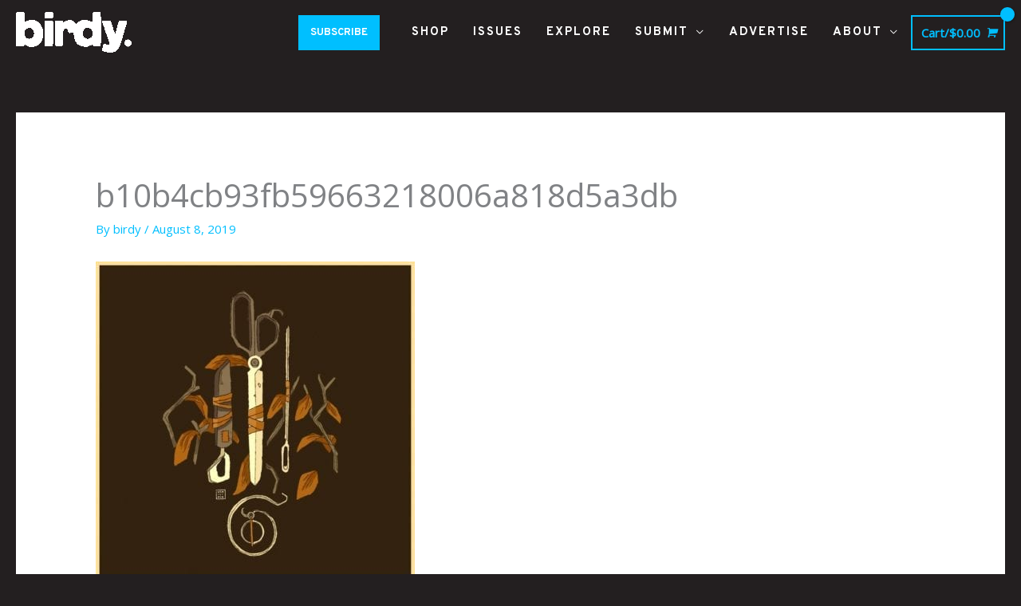

--- FILE ---
content_type: text/html; charset=UTF-8
request_url: https://www.birdymagazine.com/text/artopsy-hemlock/attachment/b10b4cb93fb59663218006a818d5a3db-2/
body_size: 13836
content:
<!DOCTYPE html><html lang="en-US"><head><meta charset="UTF-8"><meta name="viewport" content="width=device-width, initial-scale=1"><link rel="stylesheet" media="print" onload="this.onload=null;this.media='all';" id="ao_optimized_gfonts" href="https://fonts.googleapis.com/css?family=Open+Sans%3A400%2C%7COverpass%3A700%2C&amp;display=swap"><link rel="profile" href="https://gmpg.org/xfn/11"><meta name='robots' content='index, follow, max-image-preview:large, max-snippet:-1, max-video-preview:-1' /> <!-- This site is optimized with the Yoast SEO plugin v26.7 - https://yoast.com/wordpress/plugins/seo/ --><link media="all" href="https://www.birdymagazine.com/wp-content/cache/autoptimize/css/autoptimize_a7ec9c7161416e746ea24d08c00f3248.css" rel="stylesheet"><link media="only screen and (max-width: 768px)" href="https://www.birdymagazine.com/wp-content/cache/autoptimize/css/autoptimize_2b0a662740d3cc93a5476fc734a64c63.css" rel="stylesheet"><title>b10b4cb93fb59663218006a818d5a3db - BIRDY MAGAZINE</title><link rel="canonical" href="https://www.birdymagazine.com/text/artopsy-hemlock/attachment/b10b4cb93fb59663218006a818d5a3db-2/" /><meta property="og:locale" content="en_US" /><meta property="og:type" content="article" /><meta property="og:title" content="b10b4cb93fb59663218006a818d5a3db - BIRDY MAGAZINE" /><meta property="og:url" content="https://www.birdymagazine.com/text/artopsy-hemlock/attachment/b10b4cb93fb59663218006a818d5a3db-2/" /><meta property="og:site_name" content="BIRDY MAGAZINE" /><meta property="article:publisher" content="http://www.facebook.com/birdymagazine" /><meta property="article:modified_time" content="2020-04-13T17:55:03+00:00" /><meta property="og:image" content="https://www.birdymagazine.com/text/artopsy-hemlock/attachment/b10b4cb93fb59663218006a818d5a3db-2" /><meta property="og:image:width" content="920" /><meta property="og:image:height" content="920" /><meta property="og:image:type" content="image/jpeg" /><meta name="twitter:card" content="summary_large_image" /><meta name="twitter:site" content="@birdy_magazine" /> <script type="application/ld+json" class="yoast-schema-graph">{"@context":"https://schema.org","@graph":[{"@type":"WebPage","@id":"https://www.birdymagazine.com/text/artopsy-hemlock/attachment/b10b4cb93fb59663218006a818d5a3db-2/","url":"https://www.birdymagazine.com/text/artopsy-hemlock/attachment/b10b4cb93fb59663218006a818d5a3db-2/","name":"b10b4cb93fb59663218006a818d5a3db - BIRDY MAGAZINE","isPartOf":{"@id":"https://www.birdymagazine.com/#website"},"primaryImageOfPage":{"@id":"https://www.birdymagazine.com/text/artopsy-hemlock/attachment/b10b4cb93fb59663218006a818d5a3db-2/#primaryimage"},"image":{"@id":"https://www.birdymagazine.com/text/artopsy-hemlock/attachment/b10b4cb93fb59663218006a818d5a3db-2/#primaryimage"},"thumbnailUrl":"https://www.birdymagazine.com/wp-content/uploads/2019/08/b10b4cb93fb59663218006a818d5a3db-1.jpg","datePublished":"2019-08-08T16:21:17+00:00","dateModified":"2020-04-13T17:55:03+00:00","breadcrumb":{"@id":"https://www.birdymagazine.com/text/artopsy-hemlock/attachment/b10b4cb93fb59663218006a818d5a3db-2/#breadcrumb"},"inLanguage":"en-US","potentialAction":[{"@type":"ReadAction","target":["https://www.birdymagazine.com/text/artopsy-hemlock/attachment/b10b4cb93fb59663218006a818d5a3db-2/"]}]},{"@type":"ImageObject","inLanguage":"en-US","@id":"https://www.birdymagazine.com/text/artopsy-hemlock/attachment/b10b4cb93fb59663218006a818d5a3db-2/#primaryimage","url":"https://www.birdymagazine.com/wp-content/uploads/2019/08/b10b4cb93fb59663218006a818d5a3db-1.jpg","contentUrl":"https://www.birdymagazine.com/wp-content/uploads/2019/08/b10b4cb93fb59663218006a818d5a3db-1.jpg","width":920,"height":920,"caption":"Painting By Daniel Lobosco aka Hemlock"},{"@type":"BreadcrumbList","@id":"https://www.birdymagazine.com/text/artopsy-hemlock/attachment/b10b4cb93fb59663218006a818d5a3db-2/#breadcrumb","itemListElement":[{"@type":"ListItem","position":1,"name":"Home","item":"https://www.birdymagazine.com/"},{"@type":"ListItem","position":2,"name":"ARTOPSY: HEMLOCK BY KRYSTI JOMÉI","item":"https://www.birdymagazine.com/text/artopsy-hemlock/"},{"@type":"ListItem","position":3,"name":"b10b4cb93fb59663218006a818d5a3db"}]},{"@type":"WebSite","@id":"https://www.birdymagazine.com/#website","url":"https://www.birdymagazine.com/","name":"BIRDY MAGAZINE","description":"print is undead.","publisher":{"@id":"https://www.birdymagazine.com/#organization"},"potentialAction":[{"@type":"SearchAction","target":{"@type":"EntryPoint","urlTemplate":"https://www.birdymagazine.com/?s={search_term_string}"},"query-input":{"@type":"PropertyValueSpecification","valueRequired":true,"valueName":"search_term_string"}}],"inLanguage":"en-US"},{"@type":"Organization","@id":"https://www.birdymagazine.com/#organization","name":"Birdy Magazine","url":"https://www.birdymagazine.com/","logo":{"@type":"ImageObject","inLanguage":"en-US","@id":"https://www.birdymagazine.com/#/schema/logo/image/","url":"https://www.birdymagazine.com/wp-content/uploads/2023/10/Birdy-Name-Logo-Color-1.png","contentUrl":"https://www.birdymagazine.com/wp-content/uploads/2023/10/Birdy-Name-Logo-Color-1.png","width":2008,"height":712,"caption":"Birdy Magazine"},"image":{"@id":"https://www.birdymagazine.com/#/schema/logo/image/"},"sameAs":["http://www.facebook.com/birdymagazine","https://x.com/birdy_magazine","http://www.instagram.com/birdy.magazine"]}]}</script> <!-- / Yoast SEO plugin. --><link rel='dns-prefetch' href='//www.birdymagazine.com' /><link rel='dns-prefetch' href='//www.google.com' /><link rel='dns-prefetch' href='//capi-automation.s3.us-east-2.amazonaws.com' /><link href='https://fonts.gstatic.com' crossorigin='anonymous' rel='preconnect' /><link rel="alternate" type="application/rss+xml" title="BIRDY MAGAZINE &raquo; Feed" href="https://www.birdymagazine.com/feed/" /><link rel="alternate" type="application/rss+xml" title="BIRDY MAGAZINE &raquo; Comments Feed" href="https://www.birdymagazine.com/comments/feed/" /> <script data-no-optimize="1">var brave_popup_data = {}; var bravepop_emailValidation=false; var brave_popup_videos = {};  var brave_popup_formData = {};var brave_popup_adminUser = false; var brave_popup_pageInfo = {"type":"attachment","pageID":"","singleType":""};  var bravepop_emailSuggestions={};</script><link rel="alternate" title="oEmbed (JSON)" type="application/json+oembed" href="https://www.birdymagazine.com/wp-json/oembed/1.0/embed?url=https%3A%2F%2Fwww.birdymagazine.com%2Ftext%2Fartopsy-hemlock%2Fattachment%2Fb10b4cb93fb59663218006a818d5a3db-2%2F" /><link rel="alternate" title="oEmbed (XML)" type="text/xml+oembed" href="https://www.birdymagazine.com/wp-json/oembed/1.0/embed?url=https%3A%2F%2Fwww.birdymagazine.com%2Ftext%2Fartopsy-hemlock%2Fattachment%2Fb10b4cb93fb59663218006a818d5a3db-2%2F&#038;format=xml" /><link rel='stylesheet' id='astra-addon-css-css' href='https://www.birdymagazine.com/wp-content/cache/autoptimize/css/autoptimize_single_7de0c6fc81313c997e0d115d90ef97a6.css' media='all' /> <!--n2css--><!--n2js--><script src="https://www.birdymagazine.com/wp-includes/js/jquery/jquery.min.js" id="jquery-core-js"></script> <script id="hashbar-frontend-js-extra">var hashbar_localize = {"dont_show_bar_after_close":"","notification_display_time":"400","bar_keep_closed":"","cookies_expire_time":"","cookies_expire_type":""};
//# sourceURL=hashbar-frontend-js-extra</script> <script src="https://www.google.com/recaptcha/api.js?hl=en_US" id="recaptcha-js" defer data-wp-strategy="defer"></script> <script id="wc-add-to-cart-js-extra">var wc_add_to_cart_params = {"ajax_url":"/wp-admin/admin-ajax.php","wc_ajax_url":"/?wc-ajax=%%endpoint%%","i18n_view_cart":"View cart","cart_url":"https://www.birdymagazine.com/cart/","is_cart":"","cart_redirect_after_add":"yes"};
//# sourceURL=wc-add-to-cart-js-extra</script> <script id="woocommerce-js-extra">var woocommerce_params = {"ajax_url":"/wp-admin/admin-ajax.php","wc_ajax_url":"/?wc-ajax=%%endpoint%%","i18n_password_show":"Show password","i18n_password_hide":"Hide password"};
//# sourceURL=woocommerce-js-extra</script> <script id="WCPAY_ASSETS-js-extra">var wcpayAssets = {"url":"https://www.birdymagazine.com/wp-content/plugins/woocommerce-payments/dist/"};
//# sourceURL=WCPAY_ASSETS-js-extra</script> <link rel="https://api.w.org/" href="https://www.birdymagazine.com/wp-json/" /><link rel="alternate" title="JSON" type="application/json" href="https://www.birdymagazine.com/wp-json/wp/v2/media/1262" /><link rel="EditURI" type="application/rsd+xml" title="RSD" href="https://www.birdymagazine.com/xmlrpc.php?rsd" /><meta name="generator" content="WordPress 6.9" /><meta name="generator" content="WooCommerce 10.4.3" /><link rel='shortlink' href='https://www.birdymagazine.com/?p=1262' /> <audio id="audio"> <source src="https://www.birdymagazine.com/wp-content/uploads/2023/10/New-Birdy-Music-Fall-2023.mp3" type="audio/mpeg"> Your browser does not support this audio format. </audio> <script>function toggleSound() {
  var audioElem = document.getElementById('audio');
	if (audioElem.paused)
		audioElem.play();
	else 
		audioElem.pause();
	}</script> <link rel="apple-touch-icon" sizes="180x180" href="/apple-touch-icon.png"><link rel="icon" type="image/png" sizes="32x32" href="/favicon-32x32.png"><link rel="icon" type="image/png" sizes="16x16" href="/favicon-16x16.png"><link rel="manifest" href="/site.webmanifest"><link rel="mask-icon" href="/safari-pinned-tab.svg" color="#5bbad5"><meta name="msapplication-TileColor" content="#da532c"><meta name="theme-color" content="#ffffff"><meta name="google-site-verification" content="B3YGlyHHHep0ktodMyDDE2L7WcmRAztyFivMh9WnrIo" /><meta name="facebook-domain-verification" content="l9ch3uhfhno4u4ulqucmac4rrcyhwq" /> <script id="mcjs">!function(c,h,i,m,p){m=c.createElement(h),p=c.getElementsByTagName(h)[0],m.async=1,m.src=i,p.parentNode.insertBefore(m,p)}(document,"script","https://chimpstatic.com/mcjs-connected/js/users/3de22b5fe315d38f696a9f037/3e05468b5de6480d504bf464f.js");</script> <script type='text/javascript'>/* <![CDATA[ */
var VPData = {"version":"3.4.1","pro":false,"__":{"couldnt_retrieve_vp":"Couldn't retrieve Visual Portfolio ID.","pswp_close":"Close (Esc)","pswp_share":"Share","pswp_fs":"Toggle fullscreen","pswp_zoom":"Zoom in\/out","pswp_prev":"Previous (arrow left)","pswp_next":"Next (arrow right)","pswp_share_fb":"Share on Facebook","pswp_share_tw":"Tweet","pswp_share_x":"X","pswp_share_pin":"Pin it","pswp_download":"Download","fancybox_close":"Close","fancybox_next":"Next","fancybox_prev":"Previous","fancybox_error":"The requested content cannot be loaded. <br \/> Please try again later.","fancybox_play_start":"Start slideshow","fancybox_play_stop":"Pause slideshow","fancybox_full_screen":"Full screen","fancybox_thumbs":"Thumbnails","fancybox_download":"Download","fancybox_share":"Share","fancybox_zoom":"Zoom"},"settingsPopupGallery":{"enable_on_wordpress_images":false,"vendor":"fancybox","deep_linking":false,"deep_linking_url_to_share_images":false,"show_arrows":true,"show_counter":true,"show_zoom_button":true,"show_fullscreen_button":true,"show_share_button":true,"show_close_button":true,"show_thumbs":true,"show_download_button":false,"show_slideshow":false,"click_to_zoom":true,"restore_focus":true},"screenSizes":[320,576,768,992,1200]};
/* ]]> */</script> <noscript><style type="text/css">.vp-portfolio__preloader-wrap{display:none}.vp-portfolio__filter-wrap,.vp-portfolio__items-wrap,.vp-portfolio__pagination-wrap,.vp-portfolio__sort-wrap{opacity:1;visibility:visible}.vp-portfolio__item .vp-portfolio__item-img noscript+img,.vp-portfolio__thumbnails-wrap{display:none}</style></noscript> <script>document.documentElement.className = document.documentElement.className.replace('no-js', 'js');</script> <noscript><style>.woocommerce-product-gallery{ opacity: 1 !important; }</style></noscript><meta name="generator" content="Elementor 3.34.1; features: additional_custom_breakpoints; settings: css_print_method-external, google_font-enabled, font_display-swap"> <script  type="text/javascript">!function(f,b,e,v,n,t,s){if(f.fbq)return;n=f.fbq=function(){n.callMethod?
					n.callMethod.apply(n,arguments):n.queue.push(arguments)};if(!f._fbq)f._fbq=n;
					n.push=n;n.loaded=!0;n.version='2.0';n.queue=[];t=b.createElement(e);t.async=!0;
					t.src=v;s=b.getElementsByTagName(e)[0];s.parentNode.insertBefore(t,s)}(window,
					document,'script','https://connect.facebook.net/en_US/fbevents.js');</script> <!-- WooCommerce Facebook Integration Begin --> <script  type="text/javascript">fbq('init', '873416632087952', {}, {
    "agent": "woocommerce_0-10.4.3-3.5.15"
});

				document.addEventListener( 'DOMContentLoaded', function() {
					// Insert placeholder for events injected when a product is added to the cart through AJAX.
					document.body.insertAdjacentHTML( 'beforeend', '<div class=\"wc-facebook-pixel-event-placeholder\"></div>' );
				}, false );</script> <!-- WooCommerce Facebook Integration End --><link rel="icon" href="https://www.birdymagazine.com/wp-content/uploads/2017/05/logo-normal-100x100.jpg" sizes="32x32" /><link rel="icon" href="https://www.birdymagazine.com/wp-content/uploads/2017/05/logo-normal.jpg" sizes="192x192" /><link rel="apple-touch-icon" href="https://www.birdymagazine.com/wp-content/uploads/2017/05/logo-normal.jpg" /><meta name="msapplication-TileImage" content="https://www.birdymagazine.com/wp-content/uploads/2017/05/logo-normal.jpg" /><style id="wp-custom-css">/**
 * Cat Paw Cursor Overrides
 * **/

body {
	margin: 0;
	height: 100vh;
	cursor: url('https://www.birdymagazine.com/wp-content/uploads/2020/04/cat-paw-50.png'), default;
}

/**
 * *Main Menu Formatting
 * */

.astra-search-icon {
	color: #ffffff;
}

.ast-theme-transparent-header .main-header-menu, .ast-theme-transparent-header .main-header-menu a, .ast-theme-transparent-header .ast-masthead-custom-menu-items, .ast-theme-transparent-header .ast-masthead-custom-menu-items a, .ast-theme-transparent-header .main-header-menu li > .ast-menu-toggle, .ast-theme-transparent-header .main-header-menu li > .ast-menu-toggle {
	font-size: 13px;
}

.main-navigation ul {
	font-family: 'Overpass';
	color: #ffffff;
	font-weight: 700;
	font-size: 15px;
	letter-spacing: 2px;
}

.main-header-bar {
    background-color: #231f20;
}

.ast-header-break-point .main-header-menu {
	background-color: #231f20;
}

.ast-header-break-point .main-header-menu ul {
	background-color: #231f20;
}

.ast-header-break-point .main-navigation ul .button-custom-menu-item a, .ast-header-break-point .main-navigation ul li a {
    padding: 0 20px;
    display: inline-block;
    width: 100%;
    border-style: none;
}


.sub-button {
	  font-size: 13px;
    font-weight: 700;
    color: #FFFFFF;
    background-color: #00BFFF;
    border: none;
		padding: 10px 15px 10px 15px;
		margin: 10px 10px 10px 0px;
}

.ast-header-break-point .ast-mobile-menu-buttons-fill.menu-toggle {
	background-color: #00BFFF;
}

.main-header-menu .menu-link, .ast-header-custom-item a {
	background-color: #231f20;

/**
 * *All Formatting Updates
 * */

#main {
	padding: 150px 0 0 0;
	}

.site-content {
	background-color: #231f20;
}

@media (min-width: 769px) and (max-width: 1299px) {#main { padding: 100px 0 0 0;}}

@media (max-width: 768px) {#main {padding: 10px 0 0 0;}}

/**
 * *Blog Formatting Updates
 * */

@media (min-width: 1299px) {.ast-right-sidebar #secondary {padding: 150px 0 0 20px;
}
}

@media (min-width: 769px) and (max-width: 1299px) {.ast-right-sidebar #secondary {padding: 100px 0 0 20px;
}
}


.entry-title {
	color: #ffffff;
    font-family: 'Overpass';
    font-style: normal;
    letter-spacing: 1px;
    text-transform: uppercase;
}

.entry-meta {
	display: none;
}


.ast-separate-container .ast-article-post, .ast-separate-container .ast-article-single {
	background-color: #231f20;
  border-bottom: 1px solid #eee;
  margin: 0;
  padding: 0em 2em;
}


.nav-links {
	font-family: 'Overpass';
	font-weight: bold;
	text-transform: uppercase;
}


/**
*Archive Styling
**/

/**
*  .ast-separate-container #primary {
	padding: 150px 0 0 0;
}
**/

.ast-separate-container #primary {
	padding: 70px 0 0 0;
}

.ast-separate-container .ast-archive-description, .ast-separate-container .ast-author-box {
	background-color: #231f20;
	padding: 25px;
}

.ast-archive-description .ast-archive-title {
	font-weight: 900;
	color:#ffffff;
	text-transform: uppercase;
	
}

.ast-separate-container .ast-article-post, .ast-separate-container .ast-article-single {
	background-color: #231f20;
	border:none;
	padding: 0px 0 0 0;
}

h1, .entry-content h1, h2, .entry-content h2, h3, .entry-content h3, h4, .entry-content h4, h5, .entry-content h5, h6, .entry-content h6 .widget-title {
	color: #ffffff;
}

.single .post-navigation {
	padding: 15px 15px 15px 15px;
	margin: 0;
}</style></head><body itemtype='https://schema.org/Blog' itemscope='itemscope' class="attachment wp-singular attachment-template-default single single-attachment postid-1262 attachmentid-1262 attachment-jpeg wp-custom-logo wp-embed-responsive wp-theme-astra wp-child-theme-astra-child theme-astra woocommerce-no-js ast-desktop ast-separate-container ast-two-container ast-no-sidebar astra-4.11.15 ast-header-custom-item-outside group-blog ast-blog-single-style-1 ast-custom-post-type ast-single-post ast-mobile-inherit-site-logo ast-woocommerce-cart-menu ast-inherit-site-logo-transparent ast-default-menu-enable ast-default-above-menu-enable ast-default-below-menu-enable ast-sticky-main-shrink ast-sticky-header-shrink ast-inherit-site-logo-sticky ast-primary-sticky-enabled ast-normal-title-enabled elementor-default elementor-kit-7532 astra-addon-4.12.0"> <script>(function($) {
				if (!$) {
					return;
				}

				// Previously we added this code on Elementor pages only,
				// but sometimes Lightbox enabled globally and it still conflicting with our galleries.
				// if (!$('.elementor-page').length) {
				//     return;
				// }

				function addDataAttribute($items) {
					$items.find('.vp-portfolio__item a:not([data-elementor-open-lightbox])').each(function () {
						if (/\.(png|jpe?g|gif|svg|webp)(\?.*)?$/i.test(this.href)) {
							this.dataset.elementorOpenLightbox = 'no';
						}
					});
				}

				$(document).on('init.vpf', function(event, vpObject) {
					if ('vpf' !== event.namespace) {
						return;
					}

					addDataAttribute(vpObject.$item);
				});
				$(document).on('addItems.vpf', function(event, vpObject, $items) {
					if ('vpf' !== event.namespace) {
						return;
					}

					addDataAttribute($items);
				});
			})(window.jQuery);</script> <a
 class="skip-link screen-reader-text"
 href="#content"> Skip to content</a><div
class="hfeed site" id="page"><header
 class="site-header ast-primary-submenu-animation-slide-down header-main-layout-1 ast-primary-menu-enabled ast-logo-title-inline ast-menu-toggle-icon ast-mobile-header-inline" id="masthead" itemtype="https://schema.org/WPHeader" itemscope="itemscope" itemid="#masthead"		><div class="main-header-bar-wrap"><div class="main-header-bar"><div class="ast-container"><div class="ast-flex main-header-container"><div class="site-branding"><div
 class="ast-site-identity" itemtype="https://schema.org/Organization" itemscope="itemscope"			> <span class="site-logo-img"><a href="https://www.birdymagazine.com/" class="custom-logo-link" rel="home"><img width="145" height="51" data-src="https://www.birdymagazine.com/wp-content/uploads/2023/10/Birdy-Name-Logo-Color-1-145x51.png" class="custom-logo lazyload" alt="BIRDY MAGAZINE" decoding="async" data-srcset="https://www.birdymagazine.com/wp-content/uploads/2023/10/Birdy-Name-Logo-Color-1-145x51.png 145w, https://www.birdymagazine.com/wp-content/uploads/2023/10/Birdy-Name-Logo-Color-1-400x142.png 400w, https://www.birdymagazine.com/wp-content/uploads/2023/10/Birdy-Name-Logo-Color-1-768x272.png 768w, https://www.birdymagazine.com/wp-content/uploads/2023/10/Birdy-Name-Logo-Color-1-1536x545.png 1536w, https://www.birdymagazine.com/wp-content/uploads/2023/10/Birdy-Name-Logo-Color-1-500x177.png 500w, https://www.birdymagazine.com/wp-content/uploads/2023/10/Birdy-Name-Logo-Color-1-800x284.png 800w, https://www.birdymagazine.com/wp-content/uploads/2023/10/Birdy-Name-Logo-Color-1-1280x454.png 1280w, https://www.birdymagazine.com/wp-content/uploads/2023/10/Birdy-Name-Logo-Color-1-1920x681.png 1920w, https://www.birdymagazine.com/wp-content/uploads/2023/10/Birdy-Name-Logo-Color-1-600x213.png 600w, https://www.birdymagazine.com/wp-content/uploads/2023/10/Birdy-Name-Logo-Color-1.png 2008w" data-sizes="(max-width: 145px) 100vw, 145px" src="[data-uri]" style="--smush-placeholder-width: 145px; --smush-placeholder-aspect-ratio: 145/51;" /></a></span></div></div> <!-- .site-branding --><div class="ast-mobile-menu-buttons"><div class="ast-button-wrap"> <button type="button" class="menu-toggle main-header-menu-toggle  ast-mobile-menu-buttons-minimal "  aria-controls='primary-menu' aria-expanded='false'> <span class="screen-reader-text">Main Menu</span> <span class="ast-icon icon-menu-bars"><span class="menu-toggle-icon"></span></span> </button></div></div><div class="ast-main-header-bar-alignment"><div class="main-header-bar-navigation"><nav class="site-navigation ast-flex-grow-1 navigation-accessibility" id="primary-site-navigation" aria-label="Site Navigation" itemtype="https://schema.org/SiteNavigationElement" itemscope="itemscope"><div class="main-navigation"><ul id="primary-menu" class="main-header-menu ast-menu-shadow ast-nav-menu ast-flex ast-justify-content-flex-end  submenu-with-border astra-menu-animation-slide-down  ast-mega-menu-enabled"><li id="menu-item-3457" class="menu-item menu-item-type-custom menu-item-object-custom menu-item-3457"><a href="https://www.birdymagazine.com/product/1-year-subscription-birdy/" class="menu-link"><span class="ast-icon icon-arrow"></span><span class="menu-text"><button class ="sub-button">SUBSCRIBE</button></span><span class="sub-arrow"></span></a></li><li id="menu-item-147" class="menu-item menu-item-type-post_type menu-item-object-page menu-item-147"><a href="https://www.birdymagazine.com/shop/" class="menu-link"><span class="ast-icon icon-arrow"></span><span class="menu-text">SHOP</span><span class="sub-arrow"></span></a></li><li id="menu-item-85" class="menu-item menu-item-type-post_type menu-item-object-page menu-item-85"><a href="https://www.birdymagazine.com/issues/" class="menu-link"><span class="ast-icon icon-arrow"></span><span class="menu-text">ISSUES</span><span class="sub-arrow"></span></a></li><li id="menu-item-2374" class="menu-item menu-item-type-post_type menu-item-object-page menu-item-2374"><a href="https://www.birdymagazine.com/blog/" class="menu-link"><span class="ast-icon icon-arrow"></span><span class="menu-text">EXPLORE</span><span class="sub-arrow"></span></a></li><li id="menu-item-3328" class="menu-item menu-item-type-post_type menu-item-object-page menu-item-has-children menu-item-3328"><a aria-expanded="false" href="https://www.birdymagazine.com/submissions/" class="menu-link"><span class="ast-icon icon-arrow"></span><span class="menu-text">SUBMIT</span><span class="sub-arrow"></span></a><button class="ast-menu-toggle" aria-expanded="false" aria-label="Toggle menu"><span class="screen-reader-text">Menu Toggle</span><span class="ast-icon icon-arrow"></span></button><ul class="sub-menu"><li id="menu-item-3325" class="menu-item menu-item-type-custom menu-item-object-custom menu-item-3325"><a href="https://www.birdymagazine.com/submissions#SubmitGuidelines" class="menu-link"><span class="ast-icon icon-arrow"></span><span class="menu-text">SUBMISSION GUIDELINES</span></a></li><li id="menu-item-3326" class="menu-item menu-item-type-custom menu-item-object-custom menu-item-3326"><a href="https://www.birdymagazine.com/submissions#SubmitForm" class="menu-link"><span class="ast-icon icon-arrow"></span><span class="menu-text">SUBMIT NOW</span></a></li></ul></li><li id="menu-item-19688" class="menu-item menu-item-type-post_type menu-item-object-page menu-item-19688"><a href="https://www.birdymagazine.com/contact-us/" class="menu-link"><span class="ast-icon icon-arrow"></span><span class="menu-text">ADVERTISE</span><span class="sub-arrow"></span></a></li><li id="menu-item-1406" class="menu-item menu-item-type-post_type menu-item-object-page menu-item-has-children menu-item-1406"><a aria-expanded="false" href="https://www.birdymagazine.com/about/" class="menu-link"><span class="ast-icon icon-arrow"></span><span class="menu-text">ABOUT</span><span class="sub-arrow"></span></a><button class="ast-menu-toggle" aria-expanded="false" aria-label="Toggle menu"><span class="screen-reader-text">Menu Toggle</span><span class="ast-icon icon-arrow"></span></button><ul class="sub-menu"><li id="menu-item-2304" class="menu-item menu-item-type-custom menu-item-object-custom menu-item-2304"><a href="https://www.birdymagazine.com/about#Manifesto" class="menu-link"><span class="ast-icon icon-arrow"></span><span class="menu-text">MANIFESTO</span></a></li><li id="menu-item-2305" class="menu-item menu-item-type-custom menu-item-object-custom menu-item-2305"><a href="https://www.birdymagazine.com/about#About" class="menu-link"><span class="ast-icon icon-arrow"></span><span class="menu-text">ABOUT</span></a></li><li id="menu-item-2306" class="menu-item menu-item-type-custom menu-item-object-custom menu-item-2306"><a href="https://www.birdymagazine.com/about#Press" class="menu-link"><span class="ast-icon icon-arrow"></span><span class="menu-text">PRESS &#038; AWARDS</span></a></li><li id="menu-item-1410" class="menu-item menu-item-type-post_type menu-item-object-page menu-item-has-children menu-item-1410"><a aria-expanded="false" href="https://www.birdymagazine.com/contact-us/" class="menu-link"><span class="ast-icon icon-arrow"></span><span class="menu-text">CONTACT</span></a><button class="ast-menu-toggle" aria-expanded="false" aria-label="Toggle menu"><span class="screen-reader-text">Menu Toggle</span><span class="ast-icon icon-arrow"></span></button><ul class="sub-menu"><li id="menu-item-2324" class="menu-item menu-item-type-custom menu-item-object-custom menu-item-2324"><a href="https://www.birdymagazine.com/contact-us/#GeneralForm" class="menu-link"><span class="ast-icon icon-arrow"></span><span class="menu-text">GENERAL INQUIRIES</span></a></li><li id="menu-item-1688" class="menu-item menu-item-type-custom menu-item-object-custom menu-item-1688"><a href="https://www.birdymagazine.com/contact-us/#Advertise" class="menu-link"><span class="ast-icon icon-arrow"></span><span class="menu-text">ADVERTISE</span></a></li></ul></li><li id="menu-item-2323" class="menu-item menu-item-type-post_type menu-item-object-page menu-item-2323"><a href="https://www.birdymagazine.com/distribution/" class="menu-link"><span class="ast-icon icon-arrow"></span><span class="menu-text">WHERE&#8217;S BIRDY?</span></a></li></ul></li></ul></div></nav></div></div><div class="ast-masthead-custom-menu-items woocommerce-custom-menu-item"><div class="ast-site-header-cart ast-menu-cart-with-border  ast-menu-cart-outline"><div class="ast-site-header-cart-li "> <a href="https://www.birdymagazine.com/cart/" class="cart-container ast-cart-desktop-position- ast-cart-mobile-position- ast-cart-tablet-position-" aria-label="View Shopping Cart, empty"><div class="ast-addon-cart-wrap ast-desktop-cart-position- ast-cart-mobile-position- ast-cart-tablet-position- "> <span class="ast-woo-header-cart-info-wrap"> Cart/<span class="ast-woo-header-cart-total"><span class="woocommerce-Price-amount amount"><bdi><span class="woocommerce-Price-currencySymbol">&#36;</span>0.00</bdi></span></span> </span> <i class="astra-icon ast-icon-shopping-cart "
 data-cart-total="0"
 ></i></div> </a></div><div class="ast-site-header-cart-data"><div class="widget woocommerce widget_shopping_cart"><div class="widget_shopping_cart_content"></div></div></div></div></div></div><!-- Main Header Container --></div><!-- ast-row --></div> <!-- Main Header Bar --></div> <!-- Main Header Bar Wrap --></header><!-- #masthead --><div id="content" class="site-content"><div class="ast-container"><div id="primary" class="content-area primary"><main id="main" class="site-main"><article
class="post-1262 attachment type-attachment status-inherit hentry ast-article-single" id="post-1262" itemtype="https://schema.org/CreativeWork" itemscope="itemscope"><div class="ast-post-format- ast-no-thumb single-layout-1"><header class="entry-header "><h1 class="entry-title" itemprop="headline">b10b4cb93fb59663218006a818d5a3db</h1><div class="entry-meta">By <span class="posted-by vcard author" itemtype="https://schema.org/Person" itemscope="itemscope" itemprop="author"> <a title="View all posts by birdy"
 href="https://www.birdymagazine.com/author/birdy/" rel="author"
 class="url fn n" itemprop="url"				> <span
 class="author-name" itemprop="name"				> birdy </span> </a> </span> / <span class="posted-on"><span class="published" itemprop="datePublished"> August 8, 2019 </span></span></div></header><!-- .entry-header --><div class="entry-content clear"
 itemprop="text"	><p class="attachment"><a href='https://www.birdymagazine.com/wp-content/uploads/2019/08/b10b4cb93fb59663218006a818d5a3db-1.jpg'><img fetchpriority="high" decoding="async" width="400" height="400" src="https://www.birdymagazine.com/wp-content/uploads/2019/08/b10b4cb93fb59663218006a818d5a3db-1-400x400.jpg" class="attachment-medium size-medium" alt="Painting By Daniel Lobosco aka Hemlock" srcset="https://www.birdymagazine.com/wp-content/uploads/2019/08/b10b4cb93fb59663218006a818d5a3db-1-400x400.jpg 400w, https://www.birdymagazine.com/wp-content/uploads/2019/08/b10b4cb93fb59663218006a818d5a3db-1-300x300.jpg 300w, https://www.birdymagazine.com/wp-content/uploads/2019/08/b10b4cb93fb59663218006a818d5a3db-1-100x100.jpg 100w, https://www.birdymagazine.com/wp-content/uploads/2019/08/b10b4cb93fb59663218006a818d5a3db-1-600x600.jpg 600w, https://www.birdymagazine.com/wp-content/uploads/2019/08/b10b4cb93fb59663218006a818d5a3db-1-768x768.jpg 768w, https://www.birdymagazine.com/wp-content/uploads/2019/08/b10b4cb93fb59663218006a818d5a3db-1-800x800.jpg 800w, https://www.birdymagazine.com/wp-content/uploads/2019/08/b10b4cb93fb59663218006a818d5a3db-1.jpg 920w" sizes="(max-width: 400px) 100vw, 400px" /></a></p></div><!-- .entry-content .clear --></div></article><!-- #post-## --><nav class="navigation post-navigation" aria-label="Posts"><div class="nav-links"><div class="nav-previous"><a title="ARTOPSY: HEMLOCK BY KRYSTI JOMÉI" href="https://www.birdymagazine.com/text/artopsy-hemlock/" rel="prev"><span class="ast-left-arrow" aria-hidden="true">&larr;</span> Previous Media</a></div></div></nav></main><!-- #main --></div><!-- #primary --></div> <!-- ast-container --></div><!-- #content --><footer
 class="site-footer" id="colophon" itemtype="https://schema.org/WPFooter" itemscope="itemscope" itemid="#colophon"		><div class="ast-small-footer footer-sml-layout-2"><div class="ast-footer-overlay"><div class="ast-container"><div class="ast-small-footer-wrap" ><div class="ast-row ast-flex"><div class="ast-small-footer-section ast-small-footer-section-1 ast-small-footer-section-equally ast-col-md-6" > <a href="https://www.birdymagazine.com/submissions/"><img data-src="https://www.birdymagazine.com/wp-content/uploads/2020/04/Dino.png" alt="dino" width="120" height="178" src="[data-uri]" class="lazyload" style="--smush-placeholder-width: 120px; --smush-placeholder-aspect-ratio: 120/178;" /></a> <br> <a href="https://www.birdymagazine.com/submissions/">YOU WILL SUBMIT</a> <br> <a href="https://www.instagram.com/birdy.magazine/"><img data-src="https://www.birdymagazine.com/wp-content/uploads/2020/04/instagram-icon-20.png" alt="Instagram Icon" src="[data-uri]" class="lazyload" style="--smush-placeholder-width: 20px; --smush-placeholder-aspect-ratio: 20/20;"> follow</a>&nbsp;&nbsp; <a href="https://www.facebook.com/birdymagazine/"><img data-src="https://www.birdymagazine.com/wp-content/uploads/2020/04/facebook-icon-20.png" alt="Facebook Icon" src="[data-uri]" class="lazyload" style="--smush-placeholder-width: 20px; --smush-placeholder-aspect-ratio: 20/20;"> connect</a> <br> <a href="http://www.radiorethink.com/listen"><img data-src="https://www.birdymagazine.com/wp-content/uploads/2020/04/radio-icon-20.png" alt="Radio Icon" src="[data-uri]" class="lazyload" style="--smush-placeholder-width: 20px; --smush-placeholder-aspect-ratio: 20/20;"> listen</a>&nbsp;&nbsp; <a href="mailto:birdy@birdymagazine.com"><img data-src="https://www.birdymagazine.com/wp-content/uploads/2020/04/mail-icon-20.png" alt="Envelope" src="[data-uri]" class="lazyload" style="--smush-placeholder-width: 20px; --smush-placeholder-aspect-ratio: 20/20;"> love letters</a>&nbsp;</div><div class="ast-small-footer-section ast-small-footer-section-2 ast-small-footer-section-equally ast-col-md-6" > <img data-src="https://www.birdymagazine.com/wp-content/uploads/2020/04/birdy-cat-logo-180.png" alt="birdy cat" width="120" height="160" src="[data-uri]" class="lazyload" style="--smush-placeholder-width: 120px; --smush-placeholder-aspect-ratio: 120/160;" /> <br> Copyright © 2026
BIRDY MAGAZINE <br> A series of tunnels leading to the sea. <br> website by <a href="https://www.toxoplasmaarts.com">toxoplasma arts</a> <br> <a href="https://www.birdymagazine.com/privacy-policy/">privacy policy</a></div></div> <!-- .ast-row.ast-flex --></div><!-- .ast-small-footer-wrap --></div><!-- .ast-container --></div><!-- .ast-footer-overlay --></div><!-- .ast-small-footer--></footer><!-- #colophon --><div class="ast-search-box full-screen ast-full-search-style--dark" id="ast-seach-full-screen-form"> <span id="close" class="close" tabindex="3"><span class="ast-icon icon-close"></span></span><div class="ast-search-wrapper"><div class="ast-container"><h3 class="large-search-text">Start typing and press enter to search</h3><form class="search-form" action="https://www.birdymagazine.com/" method="get"><fieldset> <label class="text"> <span class="screen-reader-text">Search...</span> <input name="s" class="search-field" autocomplete="off" type="text" value="" placeholder="Search..." tabindex="1"> </label> <button aria-label="Search" id="search_submit" class="button search-submit" tabindex="2"><i class="astra-search-icon"> </i></button></fieldset></form></div></div></div></div><!-- #page --> <script type="speculationrules">{"prefetch":[{"source":"document","where":{"and":[{"href_matches":"/*"},{"not":{"href_matches":["/wp-*.php","/wp-admin/*","/wp-content/uploads/*","/wp-content/*","/wp-content/plugins/*","/wp-content/themes/astra-child/*","/wp-content/themes/astra/*","/*\\?(.+)"]}},{"not":{"selector_matches":"a[rel~=\"nofollow\"]"}},{"not":{"selector_matches":".no-prefetch, .no-prefetch a"}}]},"eagerness":"conservative"}]}</script> <div class="progress-wrap btn-right-side"> <svg class="progress-circle" width="100%" height="100%" viewBox="-1 -1 102 102"> <path d="M50,1 a49,49 0 0,1 0,98 a49,49 0 0,1 0,-98"/> </svg></div> <script type="text/javascript" async="async" defer="defer">var offset = 50;
                var duration = 500;

                jQuery(window).on('load', function () {
                	jQuery(window).on('scroll', function () {
	                    if (jQuery(this).scrollTop() > offset) {
	                        jQuery('.progress-wrap').addClass('active-progress');
	                    } else {
	                        jQuery('.progress-wrap').removeClass('active-progress');
	                    }
	                });

	                jQuery('.progress-wrap').on('click', function (e) {
	                    e.preventDefault();
	                    jQuery('html, body').animate({scrollTop: 0}, duration);
	                    return false;
	                })
                })</script> <div id="bravepop_element_tooltip"></div><div id="bravepop_element_lightbox"><div id="bravepop_element_lightbox_close" onclick="brave_lightbox_close()"></div><div id="bravepop_element_lightbox_content"></div></div><!-- Instagram Feed JS --> <script type="text/javascript">var sbiajaxurl = "https://www.birdymagazine.com/wp-admin/admin-ajax.php";</script> <!-- Facebook Pixel Code --> <noscript> <img
 height="1"
 width="1"
 style="display:none"
 alt="fbpx"
 src="https://www.facebook.com/tr?id=873416632087952&ev=PageView&noscript=1"
 /> </noscript> <!-- End Facebook Pixel Code --> <script>const lazyloadRunObserver = () => {
					const lazyloadBackgrounds = document.querySelectorAll( `.e-con.e-parent:not(.e-lazyloaded)` );
					const lazyloadBackgroundObserver = new IntersectionObserver( ( entries ) => {
						entries.forEach( ( entry ) => {
							if ( entry.isIntersecting ) {
								let lazyloadBackground = entry.target;
								if( lazyloadBackground ) {
									lazyloadBackground.classList.add( 'e-lazyloaded' );
								}
								lazyloadBackgroundObserver.unobserve( entry.target );
							}
						});
					}, { rootMargin: '200px 0px 200px 0px' } );
					lazyloadBackgrounds.forEach( ( lazyloadBackground ) => {
						lazyloadBackgroundObserver.observe( lazyloadBackground );
					} );
				};
				const events = [
					'DOMContentLoaded',
					'elementor/lazyload/observe',
				];
				events.forEach( ( event ) => {
					document.addEventListener( event, lazyloadRunObserver );
				} );</script> <script>(function () {
			var c = document.body.className;
			c = c.replace(/woocommerce-no-js/, 'woocommerce-js');
			document.body.className = c;
		})();</script> <div id="photoswipe-fullscreen-dialog" class="pswp" tabindex="-1" role="dialog" aria-modal="true" aria-hidden="true" aria-label="Full screen image"><div class="pswp__bg"></div><div class="pswp__scroll-wrap"><div class="pswp__container"><div class="pswp__item"></div><div class="pswp__item"></div><div class="pswp__item"></div></div><div class="pswp__ui pswp__ui--hidden"><div class="pswp__top-bar"><div class="pswp__counter"></div> <button class="pswp__button pswp__button--zoom" aria-label="Zoom in/out"></button> <button class="pswp__button pswp__button--fs" aria-label="Toggle fullscreen"></button> <button class="pswp__button pswp__button--share" aria-label="Share"></button> <button class="pswp__button pswp__button--close" aria-label="Close (Esc)"></button><div class="pswp__preloader"><div class="pswp__preloader__icn"><div class="pswp__preloader__cut"><div class="pswp__preloader__donut"></div></div></div></div></div><div class="pswp__share-modal pswp__share-modal--hidden pswp__single-tap"><div class="pswp__share-tooltip"></div></div> <button class="pswp__button pswp__button--arrow--left" aria-label="Previous (arrow left)"></button> <button class="pswp__button pswp__button--arrow--right" aria-label="Next (arrow right)"></button><div class="pswp__caption"><div class="pswp__caption__center"></div></div></div></div></div> <script type="text/template" id="tmpl-variation-template"><div class="woocommerce-variation-description">{{{ data.variation.variation_description }}}</div>
	<div class="woocommerce-variation-price">{{{ data.variation.price_html }}}</div>
	<div class="woocommerce-variation-availability">{{{ data.variation.availability_html }}}</div></script> <script type="text/template" id="tmpl-unavailable-variation-template"><p role="alert">Sorry, this product is unavailable. Please choose a different combination.</p></script> <script id="astra-theme-js-js-extra">var astra = {"break_point":"1150","isRtl":"","is_scroll_to_id":"","is_scroll_to_top":"","is_header_footer_builder_active":"","responsive_cart_click":"flyout","is_dark_palette":"","edit_post_url":"https://www.birdymagazine.com/wp-admin/post.php?post={{id}}&action=edit","ajax_url":"https://www.birdymagazine.com/wp-admin/admin-ajax.php","shop_infinite_count":"2","shop_infinite_total":"0","shop_total_products":"1","shop_pagination":"number","shop_infinite_scroll_event":"scroll","shop_no_more_post_message":"No more products to show.","shop_result_count_format":"Showing 1\u2013{count} of {total} results","checkout_prev_text":"Back to my details","checkout_next_text":"Proceed to payment","show_comments":"Show Comments","shop_quick_view_enable":"disabled","shop_quick_view_stick_cart":"","shop_quick_view_auto_height":"1","woo_cart_empty_featured_product":"","single_product_qty_ajax_nonce":"860242a180","single_product_ajax_add_to_cart":"","is_cart":"","is_single_product":"","view_cart":"View cart","cart_url":"https://www.birdymagazine.com/cart/","checkout_url":"https://www.birdymagazine.com/checkout/","add_to_cart_options_single":"default","is_astra_pro":"1","shopRevealEffectEnable":""};
//# sourceURL=astra-theme-js-js-extra</script> <script src="https://www.birdymagazine.com/wp-includes/js/dist/hooks.min.js" id="wp-hooks-js"></script> <script src="https://www.birdymagazine.com/wp-includes/js/dist/i18n.min.js" id="wp-i18n-js"></script> <script id="wp-i18n-js-after">wp.i18n.setLocaleData( { 'text direction\u0004ltr': [ 'ltr' ] } );
//# sourceURL=wp-i18n-js-after</script> <script id="contact-form-7-js-before">var wpcf7 = {
    "api": {
        "root": "https:\/\/www.birdymagazine.com\/wp-json\/",
        "namespace": "contact-form-7\/v1"
    }
};
//# sourceURL=contact-form-7-js-before</script> <script id="hashbar-analytics-js-extra">var hashbar_analytical = {"ajaxurl":"https://www.birdymagazine.com/wp-admin/admin-ajax.php","nonce_key":"dacb05be9e","enable_analytics":""};
//# sourceURL=hashbar-analytics-js-extra</script> <script id="astra-addon-js-js-extra">var astraAddon = {"sticky_active":"1","svgIconClose":"\u003Cspan class=\"ast-icon icon-close\"\u003E\u003C/span\u003E","header_main_stick":"1","header_above_stick":"0","header_below_stick":"0","stick_header_meta":"","header_main_stick_meta":"","header_above_stick_meta":"","header_below_stick_meta":"","sticky_header_on_devices":"desktop","sticky_header_style":"none","sticky_hide_on_scroll":"","break_point":"1150","tablet_break_point":"921","mobile_break_point":"544","header_main_shrink":"1","header_animation_effect":"none","header_logo_width":"","responsive_header_logo_width":{"desktop":145,"tablet":"80","mobile":78},"stick_origin_position":"","site_layout":"","site_content_width":"1440","site_layout_padded_width":"1200","site_layout_box_width":"1200","header_builder_active":"","component_limit":"10","single_product_sticky_product_image":"","single_product_sticky_product_image_top_offset":"0","cart_sticky_cart_totals":"","order_review_toggle_texts":{"toggle_show_text":"Show Order Summary","toggle_hide_text":"Hide Order Summary"},"check_user_exist_nonce":"23fe257060","woocommerce_login_nonce":"44746f6e44","is_logged_in":"","user_validation_msgs":{"error_msg":"Entered user detail is not a valid.","success_msg":"This user is already registered. Please enter the password to continue."},"checkout_order_review_sticky":"","cartflows_version":"","is_registration_required":"","is_complete_package":"1","is_header_builder_active":""};
//# sourceURL=astra-addon-js-js-extra</script> <script id="wc-order-attribution-js-extra">var wc_order_attribution = {"params":{"lifetime":1.0e-5,"session":30,"base64":false,"ajaxurl":"https://www.birdymagazine.com/wp-admin/admin-ajax.php","prefix":"wc_order_attribution_","allowTracking":true},"fields":{"source_type":"current.typ","referrer":"current_add.rf","utm_campaign":"current.cmp","utm_source":"current.src","utm_medium":"current.mdm","utm_content":"current.cnt","utm_id":"current.id","utm_term":"current.trm","utm_source_platform":"current.plt","utm_creative_format":"current.fmt","utm_marketing_tactic":"current.tct","session_entry":"current_add.ep","session_start_time":"current_add.fd","session_pages":"session.pgs","session_count":"udata.vst","user_agent":"udata.uag"}};
//# sourceURL=wc-order-attribution-js-extra</script> <script src="https://capi-automation.s3.us-east-2.amazonaws.com/public/client_js/capiParamBuilder/clientParamBuilder.bundle.js" id="facebook-capi-param-builder-js"></script> <script id="facebook-capi-param-builder-js-after">if (typeof clientParamBuilder !== "undefined") {
					clientParamBuilder.processAndCollectAllParams(window.location.href);
				}
//# sourceURL=facebook-capi-param-builder-js-after</script> <script id="smush-lazy-load-js-before">var smushLazyLoadOptions = {"autoResizingEnabled":false,"autoResizeOptions":{"precision":5,"skipAutoWidth":true}};
//# sourceURL=smush-lazy-load-js-before</script> <script id="eael-general-js-extra">var localize = {"ajaxurl":"https://www.birdymagazine.com/wp-admin/admin-ajax.php","nonce":"bf553595b4","i18n":{"added":"Added ","compare":"Compare","loading":"Loading..."},"eael_translate_text":{"required_text":"is a required field","invalid_text":"Invalid","billing_text":"Billing","shipping_text":"Shipping","fg_mfp_counter_text":"of"},"page_permalink":"https://www.birdymagazine.com/text/artopsy-hemlock/attachment/b10b4cb93fb59663218006a818d5a3db-2/","cart_redirectition":"yes","cart_page_url":"https://www.birdymagazine.com/cart/","el_breakpoints":{"mobile":{"label":"Mobile Portrait","value":767,"default_value":767,"direction":"max","is_enabled":true},"mobile_extra":{"label":"Mobile Landscape","value":880,"default_value":880,"direction":"max","is_enabled":false},"tablet":{"label":"Tablet Portrait","value":1024,"default_value":1024,"direction":"max","is_enabled":true},"tablet_extra":{"label":"Tablet Landscape","value":1200,"default_value":1200,"direction":"max","is_enabled":false},"laptop":{"label":"Laptop","value":1366,"default_value":1366,"direction":"max","is_enabled":false},"widescreen":{"label":"Widescreen","value":2400,"default_value":2400,"direction":"min","is_enabled":false}}};
//# sourceURL=eael-general-js-extra</script> <script id="wc-cart-fragments-js-extra">var wc_cart_fragments_params = {"ajax_url":"/wp-admin/admin-ajax.php","wc_ajax_url":"/?wc-ajax=%%endpoint%%","cart_hash_key":"wc_cart_hash_ac7d0bacf00218902dda4a99b9980354","fragment_name":"wc_fragments_ac7d0bacf00218902dda4a99b9980354","request_timeout":"5000"};
//# sourceURL=wc-cart-fragments-js-extra</script> <script id="bravepop_front_js-js-extra">var bravepop_global = {"loggedin":"false","isadmin":"false","referer":"","security":"3b9ed4dcf9","goalSecurity":"71664a572f","couponSecurity":"b0a1649a7b","cartURL":"https://www.birdymagazine.com/cart/","checkoutURL":"https://www.birdymagazine.com/checkout/","ajaxURL":"https://www.birdymagazine.com/wp-admin/admin-ajax.php","field_required":"Required","no_html_allowed":"No Html Allowed","invalid_number":"Invalid Number","invalid_phone":"Invalid Phone Number","invalid_email":"Invalid Email","invalid_url":"Invalid URL","invalid_date":"Invalid Date","fname_required":"First Name is Required.","lname_required":"Last Name is Required.","username_required":"Username is Required.","email_required":"Email is Required.","email_invalid":"Invalid Email addresss.","pass_required":"Password is Required.","pass_short":"Password is too Short.","yes":"Yes","no":"No","login_error":"Something Went Wrong. Please contact the Site administrator.","pass_reset_success":"Please check your Email for the Password reset link.","customFonts":[],"disableGoogleFonts":"false"};
//# sourceURL=bravepop_front_js-js-extra</script> <script id="WCPAY_WOOPAY_COMMON_CONFIG-js-extra">var wcpayConfig = {"woopayHost":"https://pay.woo.com","testMode":"","wcAjaxUrl":"/?wc-ajax=%%endpoint%%","woopaySessionNonce":"3156fdf062","woopayMerchantId":"119650977","isWooPayDirectCheckoutEnabled":"1","platformTrackerNonce":"555be6dc07","ajaxUrl":"https://www.birdymagazine.com/wp-admin/admin-ajax.php","woopayMinimumSessionData":{"blog_id":119650977,"data":{"session":"rxbMhOhwaCtPETJL8UHLO/eAXvqBxBYqedOzcdDNhigHTr42HcodLiu2BnIWbMAX9uULCE7O8NBl+dSYuzqsg5KObNacbhZoBLPcwcGlwP1WD1HuqTG9zozzfb5EcexJCxk96OBG2CsG1sq9QjmglTZCo+YPNh69jLFwXFxMQ0Sf/mNao+g0PX2Kq/9qjdONOIAvkXT/y1+yRqbL6t1eLu4jbM6hqS0FfTt6lyRMZIJEJwqGX/aSz0raoQage+oP0owpp/zsyBf9l+7daFK4NCgSDfoYZ0+B3dbNns2X6kVsQoutwWsCbJHloO+ChCA7kKo4mo+HQUslwvw06PYzME6ENnM2L+Wsgixyhw3E9TSkJ3/DyUZKL+vpaf7hXiYjGjPG5a01c9bYa0SEZw1pAL1bXE0jUUTnbw6kyuHQcKT1sJEDNH4Hqb0bkCBgby2j3XeJAil3jy/S2fs0KzIJo5kw5U2hkVjmjua/bpg8s79ZDZHgDfHeXVTZuu93IHS0fYWeh6zWNjLPnpknL6+XAx7mMax9fp6E2c3+nC/p/3uXNBCg7wOWnZhdZCvRSTp7sx4X7zgru2Stx3EvStPUWg==","iv":"U8Br0j6UVrhjrnWDKha8hw==","hash":"OWRjYzk2NGViNWU4ZDFiMmVkMjU4MDAzYjU1NDIwMWJhZmFiZDNkNzUxZjI0ZDlkMzFjZDQxMWQwYjZjOWEwOA=="}}};
//# sourceURL=WCPAY_WOOPAY_COMMON_CONFIG-js-extra</script> <script src="https://www.birdymagazine.com/wp-includes/js/dist/vendor/lodash.min.js" id="lodash-js"></script> <script id="lodash-js-after">window.lodash = _.noConflict();
//# sourceURL=lodash-js-after</script> <script src="https://www.birdymagazine.com/wp-includes/js/dist/vendor/react.min.js" id="react-js"></script> <script src="https://www.birdymagazine.com/wp-includes/js/dist/vendor/react-dom.min.js" id="react-dom-js"></script> <script src="https://www.birdymagazine.com/wp-includes/js/dist/vendor/react-jsx-runtime.min.js" id="react-jsx-runtime-js"></script> <script src="https://www.birdymagazine.com/wp-includes/js/dist/deprecated.min.js" id="wp-deprecated-js"></script> <script src="https://www.birdymagazine.com/wp-includes/js/dist/dom.min.js" id="wp-dom-js"></script> <script src="https://www.birdymagazine.com/wp-includes/js/dist/escape-html.min.js" id="wp-escape-html-js"></script> <script src="https://www.birdymagazine.com/wp-includes/js/dist/element.min.js" id="wp-element-js"></script> <script src="https://www.birdymagazine.com/wp-includes/js/dist/is-shallow-equal.min.js" id="wp-is-shallow-equal-js"></script> <script src="https://www.birdymagazine.com/wp-includes/js/dist/keycodes.min.js" id="wp-keycodes-js"></script> <script src="https://www.birdymagazine.com/wp-includes/js/dist/priority-queue.min.js" id="wp-priority-queue-js"></script> <script src="https://www.birdymagazine.com/wp-includes/js/dist/compose.min.js" id="wp-compose-js"></script> <script src="https://www.birdymagazine.com/wp-includes/js/dist/private-apis.min.js" id="wp-private-apis-js"></script> <script src="https://www.birdymagazine.com/wp-includes/js/dist/redux-routine.min.js" id="wp-redux-routine-js"></script> <script src="https://www.birdymagazine.com/wp-includes/js/dist/data.min.js" id="wp-data-js"></script> <script id="wp-data-js-after">( function() {
	var userId = 0;
	var storageKey = "WP_DATA_USER_" + userId;
	wp.data
		.use( wp.data.plugins.persistence, { storageKey: storageKey } );
} )();
//# sourceURL=wp-data-js-after</script> <script src="https://www.birdymagazine.com/wp-includes/js/dist/dom-ready.min.js" id="wp-dom-ready-js"></script> <script src="https://www.birdymagazine.com/wp-includes/js/dist/vendor/wp-polyfill.min.js" id="wp-polyfill-js"></script> <script id="WCPAY_WOOPAY_DIRECT_CHECKOUT-js-extra">var wcpayWooPayDirectCheckout = {"params":{"is_product_page":false}};
//# sourceURL=WCPAY_WOOPAY_DIRECT_CHECKOUT-js-extra</script> <script id="wp-util-js-extra">var _wpUtilSettings = {"ajax":{"url":"/wp-admin/admin-ajax.php"}};
//# sourceURL=wp-util-js-extra</script> <script id="wc-add-to-cart-variation-js-extra">var wc_add_to_cart_variation_params = {"wc_ajax_url":"/?wc-ajax=%%endpoint%%","i18n_no_matching_variations_text":"Sorry, no products matched your selection. Please choose a different combination.","i18n_make_a_selection_text":"Please select some product options before adding this product to your cart.","i18n_unavailable_text":"Sorry, this product is unavailable. Please choose a different combination.","i18n_reset_alert_text":"Your selection has been reset. Please select some product options before adding this product to your cart."};
//# sourceURL=wc-add-to-cart-variation-js-extra</script> <script id="wc-single-product-js-extra">var wc_single_product_params = {"i18n_required_rating_text":"Please select a rating","i18n_rating_options":["1 of 5 stars","2 of 5 stars","3 of 5 stars","4 of 5 stars","5 of 5 stars"],"i18n_product_gallery_trigger_text":"View full-screen image gallery","review_rating_required":"yes","flexslider":{"rtl":false,"animation":"slide","smoothHeight":true,"directionNav":false,"controlNav":"thumbnails","slideshow":false,"animationSpeed":500,"animationLoop":false,"allowOneSlide":false},"zoom_enabled":"1","zoom_options":[],"photoswipe_enabled":"1","photoswipe_options":{"shareEl":false,"closeOnScroll":false,"history":false,"hideAnimationDuration":0,"showAnimationDuration":0},"flexslider_enabled":"1"};
//# sourceURL=wc-single-product-js-extra</script> <script>/(trident|msie)/i.test(navigator.userAgent)&&document.getElementById&&window.addEventListener&&window.addEventListener("hashchange",function(){var t,e=location.hash.substring(1);/^[A-z0-9_-]+$/.test(e)&&(t=document.getElementById(e))&&(/^(?:a|select|input|button|textarea)$/i.test(t.tagName)||(t.tabIndex=-1),t.focus())},!1);</script> <!-- WooCommerce JavaScript --> <script type="text/javascript">jQuery(function($) { 
/* WooCommerce Facebook Integration Event Tracking */
fbq('set', 'agent', 'woocommerce_0-10.4.3-3.5.15', '873416632087952');
fbq('track', 'PageView', {
    "source": "woocommerce_0",
    "version": "10.4.3",
    "pluginVersion": "3.5.15",
    "user_data": {}
}, {
    "eventID": "3da7b5c8-b7bd-4251-87b8-5b8ae3613011"
});
 });</script> <script defer src="https://www.birdymagazine.com/wp-content/cache/autoptimize/js/autoptimize_ba8a587d68234f719320fc9e78f2afbd.js"></script></body></html>